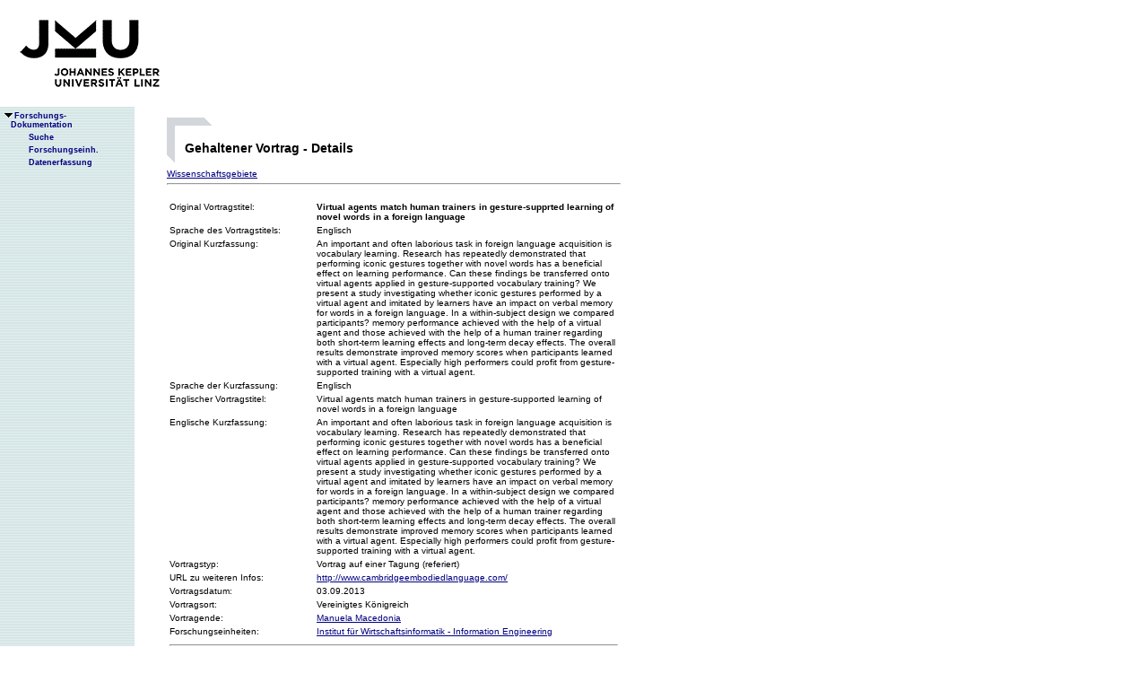

--- FILE ---
content_type: text/html;charset=ISO-8859-1
request_url: https://fodok.jku.at/fodok/vortrag.xsql?V_ID=13708
body_size: 9498
content:
<html>
   <head>
      <META http-equiv="Content-Type" content="text/html; charset=ISO-8859-1">
      <meta http-equiv="pragma" content="no-cache">
      <meta http-equiv="ext-cache">
      <meta http-equiv="Expires" content="Tue, 20 Aug 1970 14:25:27 GMT">
      <link rel="stylesheet" type="text/css" href="/fodok/fodok.css">
      <title>JKU-FoDok Forschungsdokumentation der Universität Linz - Gehaltener Vortrag - Virtual agents match human trainers in gesture-supprted learning of novel words in a foreign language</title>
   </head>
   <body>
      <div class="keindruck"><a name="top"></a>
         <TABLE class="kopf" BORDER="0" CELLPADDING="0" CELLSPACING="0" frame="void">
            <TR class="kopf">
               <TD class="kopf" WIDTH="50" HEIGHT="50" ROWSPAN="2"><A class="kopf" HREF="http://www.jku.at" TARGET="_new"><IMG SRC="pics/jku_logo_de.gif" BORDER="0" ALT="JKU Linz"/></A></TD>
               <TD class="kopf" WIDTH="0" HEIGHT="25" NOWRAP="yes"></TD>
               <td>&nbsp;</td>
            </TR>
         </TABLE>
      </div><table height="100%"class="menu" cellspacing="0" cellpadding="0"><tr><td class="keindruck" nowrap="nowrap" width="150" height="100%" valign="top" style="background-image:url(pics/bgmuster.gif);cellspacing:0;cellpadding:0;" >&nbsp;<br>&nbsp;<br>
      <div id="prefixpos"></div>
      <nobr></nobr>
      <div id="menupos"><a class="menu" href="/fodok/index.html"><img class="menu" src="pics/pfeilunt.gif" width="16" height="12" border="0" alt=""><b>Forschungs-<br>&nbsp;&nbsp;&nbsp;&nbsp;Dokumentation</b>
         </a><br><img class="menu" src="pics/blank.gif" width="16" height="12"><a class="menu" href="/fodok/suche.jsp" target="_top" onMouseOver="window.status='http://fodok.jku.at/fodok/suche.jsp'; return true;"><img class="menu" src="pics/blank.gif" width="16" height="12" border="0" alt=""><b>Suche</b>
         </a><br><img class="menu" src="pics/blank.gif" width="16" height="12"><a class="menu" href="/fodok/fe_navigation.xsql" target="_top" onMouseOver="window.status='http://fodok.jku.at/fodok/fe_navigation.xsql'; return true;"><img class="menu" src="pics/blank.gif" width="16" height="12" border="0" alt=""><b>Forschungseinh.</b>
         </a><br><img class="menu" src="pics/blank.gif" width="16" height="12"><a class="menu" href="https://fodok.jku.at/FoDok_Neu/" target="_top" onMouseOver="window.status='https://fodok.jku.at/FoDok_Neu/'; return true;"><img class="menu" src="pics/blank.gif" width="16" height="12" border="0" alt=""><b>Datenerfassung</b>
         </a><br>
      </div></td><td valign="top" ><table class="layout" cellpadding="0" ><tr><td class="layout" ><br><br><h1>Gehaltener Vortrag - Details</h1><a href="#wg">Wissenschaftsgebiete</a>&nbsp;<hr>
      <table border="0">
         <tr>
            <td valign="top" width="160">Original Vortragstitel:</td>
            <td><b>Virtual agents match human trainers in gesture-supprted learning of novel words in a foreign language</b>
            </td>
         </tr>
         <tr>
            <td>Sprache des Vortragstitels:</td>
            <td>Englisch</td>
         </tr>
         <tr>
            <td valign="top">Original Kurzfassung:</td>
            <td>An important and often laborious task in foreign language acquisition is vocabulary learning. Research has repeatedly demonstrated that performing iconic gestures together with novel words has a beneficial effect on learning performance. Can these findings be transferred onto virtual agents applied in gesture-supported vocabulary training? We present a study investigating whether iconic gestures performed by a virtual agent and imitated by learners have an impact on verbal memory for words in a foreign language. In a within-subject design we compared participants? memory performance achieved with the help of a virtual agent and those achieved with the help of a human trainer regarding both short-term learning effects and long-term decay effects. The overall results demonstrate improved memory scores when participants learned with a virtual agent. Especially high performers could profit from gesture-supported training with a virtual agent.</td>
         </tr>
         <tr>
            <td>Sprache der Kurzfassung:</td>
            <td>Englisch</td>
         </tr>
         <tr>
            <td valign="top">Englischer Vortragstitel:</td>
            <td>Virtual agents match human trainers in gesture-supported learning of novel words in a foreign language</td>
         </tr>
         <tr>
            <td valign="top">Englische Kurzfassung:</td>
            <td>An important and often laborious task in foreign language acquisition is vocabulary learning. Research has repeatedly demonstrated that performing iconic gestures together with novel words has a beneficial effect on learning performance. Can these findings be transferred onto virtual agents applied in gesture-supported vocabulary training? We present a study investigating whether iconic gestures performed by a virtual agent and imitated by learners have an impact on verbal memory for words in a foreign language. In a within-subject design we compared participants? memory performance achieved with the help of a virtual agent and those achieved with the help of a human trainer regarding both short-term learning effects and long-term decay effects. The overall results demonstrate improved memory scores when participants learned with a virtual agent. Especially high performers could profit from gesture-supported training with a virtual agent.</td>
         </tr>
         <tr>
            <td valign="top">Vortragstyp:</td>
            <td>Vortrag auf einer Tagung (referiert)</td>
         </tr>
         <tr>
            <td valign="top">URL zu weiteren Infos:</td>
            <td><a href="http://www.cambridgeembodiedlanguage.com/" target="_blank">http://www.cambridgeembodiedlanguage.com/</a>
            </td>
         </tr>
         <tr>
            <td>Vortragsdatum:</td>
            <td>03.09.2013</td>
         </tr>
         <tr>
            <td>Vortragsort:</td>
            <td>Vereinigtes Königreich</td>
         </tr>
         <tr>
            <td valign="top">Vortragende:</td>
            <td><a href="/fodok/person.xsql?PER_ID=21604">Manuela&nbsp;Macedonia</a>
            </td>
         </tr><br>
         <tr>
            <td valign="top">Forschungseinheiten:</td>
            <td><a href="/fodok/forschungseinheit.xsql?FE_ID=214">Institut für Wirtschaftsinformatik - Information Engineering</a>
            </td>
         </tr>
         <tr>
            <td colspan="2">
               <hr>
            </td>
         </tr>
         <tr>
            <td valign="top"><a name="wg">Wissenschaftsgebiete:</a>
            </td>
            <td><a href="/fodok/wissenschaftsgebiet.xsql?WG_ID=1108">Informatik (ÖSTAT:1108)</a><br><a href="/fodok/wissenschaftsgebiet.xsql?WG_ID=1109">Informations- und Datenverarbeitung (ÖSTAT:1109)</a><br><a href="/fodok/wissenschaftsgebiet.xsql?WG_ID=1127">Informationswissenschaft (ÖSTAT:1127)</a><br><a href="/fodok/wissenschaftsgebiet.xsql?WG_ID=1134">Computer Supported Cooperative Work (CSCW) (ÖSTAT:1134)</a><br><a href="/fodok/wissenschaftsgebiet.xsql?WG_ID=1138">Informationssysteme (ÖSTAT:1138)</a><br><a href="/fodok/wissenschaftsgebiet.xsql?WG_ID=5364">Projektmanagment (ÖSTAT:5364)</a><br><a href="/fodok/wissenschaftsgebiet.xsql?WG_ID=5365">Qualitätsmanagment (ÖSTAT:5365)</a><br><a href="/fodok/wissenschaftsgebiet.xsql?WG_ID=5324">Organisationsforschung (ÖSTAT:5324)</a><br><a href="/fodok/wissenschaftsgebiet.xsql?WG_ID=5306">Betriebliche Datenverarbeitung (ÖSTAT:5306)</a><br><a href="/fodok/wissenschaftsgebiet.xsql?WG_ID=5307">Betriebswirtschaftslehre (ÖSTAT:5307)</a><br><a href="/fodok/wissenschaftsgebiet.xsql?WG_ID=5308">Betriebswissenschaften (ÖSTAT:5308)</a><br><a href="/fodok/wissenschaftsgebiet.xsql?WG_ID=5333">Unternehmensführung (ÖSTAT:5333)</a><br><a href="/fodok/wissenschaftsgebiet.xsql?WG_ID=5357">Unternehmensberatung (ÖSTAT:5357)</a>
            </td>
         </tr>
         <tr>
            <td colspan="2">
               <hr>
            </td>
         </tr>
      </table>
      <table class="fusszeile" width="510" border="0" cellspacing="0" background="pics/fusszeilebg.gif">
         <tr>
            <td class="pfad" width="460" height="50"><a href="/fodok/index.html" target="_top"><span class="url">fodok.jku.at</span>
               </a>
            </td>
            <td class="top" width="50" height="50"><a href="#top">
                  <image class="top" src="pics/top.gif" width="22" height="22" border="0" hspace="14" alt="Zum Seitenanfang"></image>
               </a>
            </td>
         </tr>
      </table>
      <p class="modifiziert">Benutzerbetreuung: <a href="mailto:fodok@jku.at">Sandra Winzer</a>, letzte Änderung: 
        <script language="JavaScript" type="text/JavaScript">
          document.write(new Date().getDate()+"."+(new Date().getMonth()+1)+"."+new Date().getFullYear())
        </script>
         <noscript>
          täglich 
        </noscript>
      </p>
      <p class="navibar">Johannes Kepler Universität (JKU) Linz, Altenbergerstr.  69, A-4040 Linz, Austria<br>
        Telefon + 43 732 / 2468 - 9121, Fax + 43 732 / 2468 - 29121, Internet <a href="http://www.jku.at" target="_new">www.jku.at</a>,
        <A HREF="http://www.jku.at/content/imprint" TARGET="_self">Impressum</A><br>
      </p></td></tr></table></td></tr></table></body>
</html>